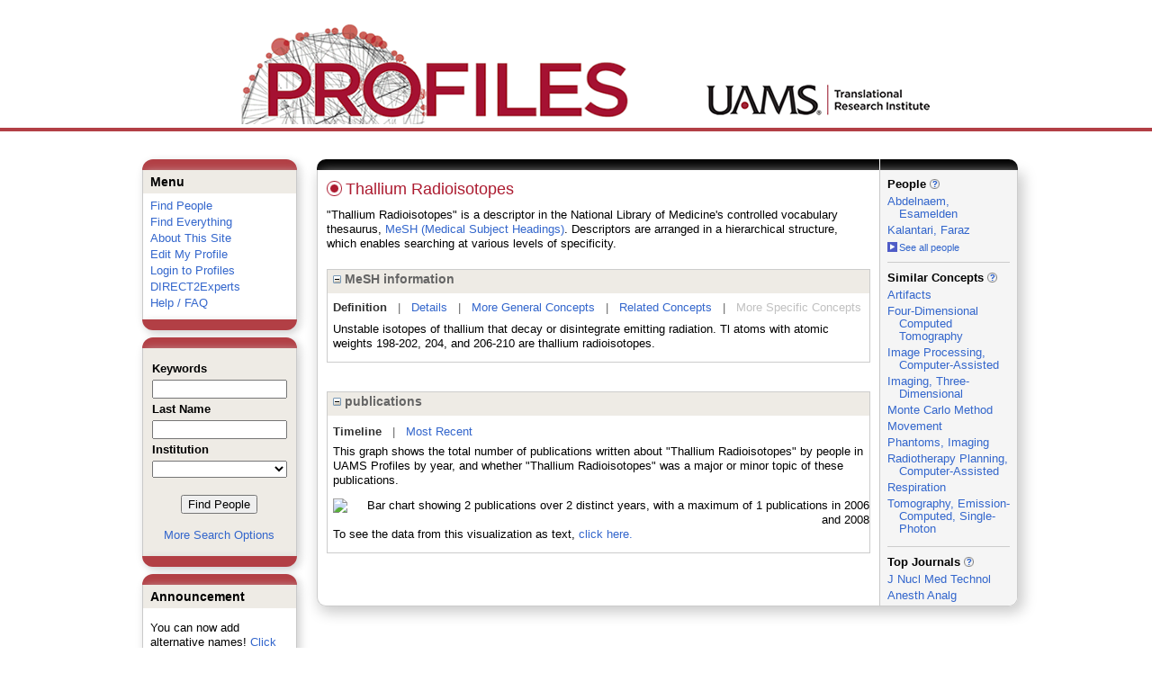

--- FILE ---
content_type: text/html; charset=utf-8
request_url: https://uams-triprofiles.uams.edu/profiles/display/110481
body_size: 32435
content:


<html xmlns="http://www.w3.org/1999/xhtml" lang="en">
<head id="Head1"><title>
	Thallium Radioisotopes | Profiles RNS
</title>
    
    
    <!--<meta http-equiv="X-UA-Compatible" content="IE=7" />-->
	<meta http-equiv="X-UA-Compatible" content="IE=Edge" />
        <link rel="stylesheet" href="//code.jquery.com/ui/1.11.4/themes/smoothness/jquery-ui.css" />
        <!--<script src="//ajax.aspnetcdn.com/ajax/jQuery/jquery-1.4.2.min.js" type="text/javascript"></script>-->
        <script src="//ajax.googleapis.com/ajax/libs/jquery/1.12.0/jquery.min.js"></script>
        <script src="https://code.jquery.com/jquery-1.12.0.js"></script>
        <script src="//code.jquery.com/ui/1.11.4/jquery-ui.js"></script> 
    <link href="https://uams-triprofiles.uams.edu/profiles/Framework/CSS/profiles.css" rel="stylesheet" type="text/css" media="all" /><link href="https://uams-triprofiles.uams.edu/profiles/Profile/CSS/display.css" rel="stylesheet" type="text/css" media="all" /><script type="text/javascript" src="https://uams-triprofiles.uams.edu/profiles/Framework/JavaScript/profiles.js"></script><script type="text/javascript">
var _rootDomain = "https://uams-triprofiles.uams.edu/profiles";
</script>
				<!--[if IE]>
					<link rel='stylesheet' type='text/css' href='https://uams-triprofiles.uams.edu/profiles/Framework/CSS/profiles-ie.css' />
				<![endif]-->
			</head>
<body id="bodyMaster">
<form method="post" action="../Profile/Display.aspx?subject=110481&amp;predicate=&amp;object=&amp;tab=&amp;file=&amp;viewas=HTML&amp;ContentType=text%2fhtml&amp;StatusCode=200&amp;SessionID=5AD50A6A-ACA3-4D2C-A05D-F76AE62B5DBF" id="form1" enctype="multipart/form-data">
<div class="aspNetHidden">
<input type="hidden" name="toolkitScriptMaster_HiddenField" id="toolkitScriptMaster_HiddenField" value="" />
<input type="hidden" name="__EVENTTARGET" id="__EVENTTARGET" value="" />
<input type="hidden" name="__EVENTARGUMENT" id="__EVENTARGUMENT" value="" />
<input type="hidden" name="__VIEWSTATE" id="__VIEWSTATE" value="/wEPDwUENTM4MWQYAQVYY3RsMDAkQ29udGVudEFjdGl2ZSRycHRBY3RpdmUkY3RsMDAkY3RsMDAkQWN0aXZlTmV0d29ya1JlbGF0aW9uc2hpcFR5cGVzJGd2QWN0aXZlTmV0d29yaw9nZNLgZ0VzpjGEtAwK+AA2DcGYtC1bQmIQnck4svfr7A1J" />
</div>

<script type="text/javascript">
//<![CDATA[
var theForm = document.forms['form1'];
if (!theForm) {
    theForm = document.form1;
}
function __doPostBack(eventTarget, eventArgument) {
    if (!theForm.onsubmit || (theForm.onsubmit() != false)) {
        theForm.__EVENTTARGET.value = eventTarget;
        theForm.__EVENTARGUMENT.value = eventArgument;
        theForm.submit();
    }
}
//]]>
</script>


<script src="/Profiles/WebResource.axd?d=oZm9mw6pq_LDpjj-679Jw5CU9GpXhVTH1iGqjdh9aCzsba_j4F6ZyvPL3hJHdHHXUNe8uiEqUVWbudt92BkchBDO8IWWV8INv6bdQIwOKSM1&amp;t=638942030805310136" type="text/javascript"></script>


<script src="/Profiles/ScriptResource.axd?d=7-vtjXUGmGLo6HQPyGBsZ67-48A9l1I3n0PUFsDQDSpuZgRoejoinMjn6U1ZuOiv_L1gjawcz-0vAYGKfext79LdiA4XhgVgS_VZGyuk2pQjJ-4wYtfiUGQipqVAkSmujHwE0bD11_TiHaaLn1WvwQ2&amp;t=705c9838" type="text/javascript"></script>
<script type="text/javascript">
//<![CDATA[
if (typeof(Sys) === 'undefined') throw new Error('ASP.NET Ajax client-side framework failed to load.');
//]]>
</script>

<script src="/Profiles/ScriptResource.axd?d=6nYEc1-o00eYwQc-MiGyR3L-NRv-IAKWrMtL-YTrw8bK8H6FnUTxKhDPYtKRX-l6dRa8VKJ_dozsEjZG89ZezKmkeWkcVmuKDpWhnONSLUp6aK-HODFQQBQzNPgRD-GxareLqTS6MY2Pntj_Ya2Qkg2&amp;t=705c9838" type="text/javascript"></script>
<div class="aspNetHidden">

	<input type="hidden" name="__VIEWSTATEGENERATOR" id="__VIEWSTATEGENERATOR" value="4FDAF078" />
</div>

    <div id="divStatus">
        <div class="loader">
          <!--<img alt="Loading..." src="https://uams-triprofiles.uams.edu/profiles/Edit/Images/loader.gif" />-->
        </div>
    </div>
    
    <script type="text/javascript">
//<![CDATA[
Sys.WebForms.PageRequestManager._initialize('ctl00$toolkitScriptMaster', 'form1', [], [], [], 3600, 'ctl00');
//]]>
</script>


    <script type="text/javascript" language="javascript">

        Sys.WebForms.PageRequestManager.getInstance().add_endRequest(EndRequestHandler);

        function EndRequestHandler(sender, args) {
            if (args.get_error() != undefined) {
                args.set_errorHandled(true);
            }
        }

        function ShowStatus() {
            document.getElementById("divStatus").style.display = "block";
        }



    </script>
    
	<div id='page-container'>
    <div class="institutionHeader">
     
        <img src="https://uams-triprofiles.uams.edu/profiles/Framework/Images/profileslogo_2.gif" alt="Header Logo" />
    </div>

		<div class="profiles">
            <center>
				
				<div id="divProfilesPage" class="profilesPage">
					<table>
						<tr>
							<td valign="top">
								<table>
									<tbody>
										<tr>
											<td class="profilesPageColumnLeft">
												<div class="profilesContentActive">
													<div class="panelActive">
														
															
																	


<div class="activeContainer" id="defaultmenu">
    <div class="activeContainerTop"></div>
    <div class="activeContainerCenter">
        <div class="activeSection">
            <div class="activeSectionHead">Menu</div>
            <div class="activeSectionBody">
                <div id="ContentActive_rptActive_ctl00_0_panelMenu_0"><ul><li><a href='https://uams-triprofiles.uams.edu/profiles/search'>Find People</a></li><li><a href='https://uams-triprofiles.uams.edu/profiles/search/all'>Find Everything</a></li><li><a href='https://uams-triprofiles.uams.edu/profiles/about/default.aspx'>About This Site</a></li><li><a href='https://uams-triprofiles.uams.edu/profiles/login/default.aspx?method=login&edit=true'>Edit My Profile</a></li><li><a href='https://uams-triprofiles.uams.edu/profiles/login/default.aspx?pin=send&method=login&redirectto=https://uams-triprofiles.uams.edu/profiles/display/110481'>Login to Profiles</a></li><li><a href='https://uams-triprofiles.uams.edu/profiles/direct/default.aspx'>DIRECT2Experts</a></li><li><a href='https://uams-triprofiles.uams.edu/profiles/help/default.aspx'>Help / FAQ</a></li></ul></div>
            </div>
        </div>
        <!--        -->
                
    </div>
    <div class="activeContainerBottom"></div>
</div>

																
																	


<script type="text/javascript">


    function runScript(e) {
       
        if (e.keyCode == 13) {
            search();
            return false;
        }
        return true;
    }


    function search() {
        
        var department = "";
        var institution = "";

        var lname = document.getElementById("txtLname").value;
        var keyword = document.getElementById("txtKeyword").value;


        if (document.getElementById("institution") != null) {
            institution = document.getElementById("institution").value;
        }
        
        var classuri = 'http://xmlns.com/foaf/0.1/Person';
        document.location.href = 'https://uams-triprofiles.uams.edu/profiles/search/default.aspx?searchtype=people&lname=' + lname + '&searchfor=' + keyword + '&exactphrase=false&institution=' + institution + '&classuri=' + classuri + '&perpage=15&offset=0';
        return false;
    }

    
</script>

<div class="activeContainer" id="minisearch">
    <div class="activeContainerTop">
    </div>
    <div class="activeContainerCenter">
        <div class="activeSection">
            <div class="activeSectionHead">
                <table onkeypress="JavaScript:runScript(event);" width="100%" class='searchForm'>
                    <tr>
                        <td style="color: #000000; font-weight: bold">
                            Keywords
                        </td>
                    </tr>
                    <tr>
                        <td>
                            <input type="text" name="txtKeyword" id="txtKeyword" title="keyword" style="width: 150px" />
                        </td>
                    </tr>
                    <tr>
                        <td style="color: #000000; font-weight: bold">
                            Last Name
                        </td>
                    </tr>
                    <tr>
                        <td>
                            <input type="text" name="txtLname" id="txtLname" title="last name" style="width: 150px" />
                        </td>
                    </tr>
                    <tr id="ContentActive_rptActive_ctl00_1_trInstitution_1">
	<td style="color: #000000; font-weight: bold">
                            Institution
                        </td>
</tr>

                    <tr>
                        <td>
                            <select title="institution" name="institution" id="institution" style="width:150px"><option value=""></option><option value="https://uams-triprofiles.uams.edu/profiles/profile/10435787">@uada.edu</option><option value="https://uams-triprofiles.uams.edu/profiles/profile/10435788">@ualr.edu</option><option value="https://uams-triprofiles.uams.edu/profiles/profile/10435789">@uapb.edu</option><option value="https://uams-triprofiles.uams.edu/profiles/profile/10435790">@uark.edu</option><option value="https://uams-triprofiles.uams.edu/profiles/profile/125661">University of Arkansas for Medical Sciences</option></select>
                        </td>
                    </tr>
                    <tr>
                        <td >
                            <div align="center" style="padding-top:15px"> 
                                               
                                <input type="button" onclick="JavaScript:search();" value="Find People" />
                                <br />
                                <br />
                                <a href="https://uams-triprofiles.uams.edu/profiles/search/people">More Search Options </a>
                            </div>
                        </td>
                    </tr>
                </table>
            </div>
        </div>
    </div>
    <div class="activeContainerBottom">
    </div>
</div>

																
																	


<div class="activeContainer" id="announcement">
    <div class="activeContainerTop">
    </div>
    <div class="activeContainerCenter">
        <div class="activeSection">
            <div class="activeSectionHead">
                Announcement
            </div>
            <div class="activeSectionBody">
                <p>You can now add alternative names! <a href='https://uams-triprofiles.uams.edu/profiles/login/default.aspx?pin=send&method=login&edit=true&name=true'>Click here</a> to add other names that you've published under.</p>
            </div>
        </div>
    </div>
    <div class="activeContainerBottom">
    </div>
</div>

																
														
													</div>
												</div>
											</td>
										</tr>
								</table>
							</td>
							<td valign="top">
								<table>
									<tr>
										<td class="profilesPageColumnRight">
											<div class="profilesPageColumnRightTop">
												<div id="divProfilesPageColumnRightTopLine" class="profilesPageColumnRightTopLine">
												</div>
											</div>
											<div id="divPageColumnRightCenter" class="profilesPageColumnRightCenter">
											
												<table id="tblTableBody">
	<tr id="trbody">
		<td id="divProfilesMainColumnLeft" class="profilesMainColumnLeft">
																<div id="divProfilesContentMain" class="profilesContentMain">
																	<div class="backLink">
																		</div>
																	<div class="pageTitle">
																		<h2><img class="pageIcon" src="https://uams-triprofiles.uams.edu/profiles/Framework/Images/icon_profile.gif" alt=""/><span itemprop="name">Thallium Radioisotopes</span></h2></div>
																	<div class="pageSubTitle">
																		</div>
																	<div class="panelPage">
																		
																	</div>
																	<div class="pageDescription">
																		</div>
																	<div class="pageTabs">
																		
																	</div>
																	<div class="panelMain">

																			
																					

<p style='margin-bottom: 20px;'>
	"Thallium Radioisotopes" is a descriptor in the National Library of Medicine's controlled vocabulary thesaurus, 
	<a href="http://www.nlm.nih.gov/mesh/" target="_blank">MeSH (Medical Subject Headings)</a>. Descriptors are arranged in a hierarchical structure, 
	which enables searching at various levels of specificity.
</p>

<div class="PropertyGroupItem">
	<div class="PropertyItemHeader">
		<a href="javascript:toggleBlock('propertyitem','meshInfo')"> 
			<img src="https://uams-triprofiles.uams.edu/profiles/Profile/Modules/PropertyList/images/minusSign.gif" id="rptMain_ctl00_0_plusImage_0" style="border: none; text-decoration: none !important" border="0" alt="expand / collapse" /></a>
			MeSH information
	</div>
	<div class="PropertyGroupData">
		<div id="meshInfo">

			<div class="anchor-tab">
				<a href="javascript:void(0)" id="rptMain_ctl00_0_definitionLink_0" class="selected" rel="#meshDefinition">Definition</a>
				&nbsp; | &nbsp; 
				<a href="javascript:void(0)" id="rptMain_ctl00_0_detailsLink_0" rel="#meshDetails">Details</a> 
				&nbsp; | &nbsp; 
				<a href="javascript:void(0)" id="rptMain_ctl00_0_generalConceptLink_0" rel="#meshGeneralConcepts">More General Concepts</a> 
				&nbsp; | &nbsp; 
				<a href="javascript:void(0)" id="rptMain_ctl00_0_relatedConceptLink_0" rel="#meshRelatedConcepts">Related Concepts</a> 	
				&nbsp; | &nbsp; 
				<a href="javascript:void(0)" id="rptMain_ctl00_0_specificConceptLink_0" rel="#meshSpecificConcepts" class="disabled">More Specific Concepts</a> 	
			</div>

			<div id="meshDefinition" class='toggle-vis'>
				Unstable isotopes of thallium that decay or disintegrate emitting radiation. Tl atoms with atomic weights 198-202, 204, and 206-210 are thallium radioisotopes.
    
			</div>

			<div id="meshDetails" class='toggle-vis' style='display: none;'>
				<table>
				<tbody>
					<tr>
						<td class='label'>Descriptor ID</td>
						<td>				
							D013794
						</td>			
					</tr>
					<tr>
						<td class='label'>MeSH Number(s)</td>
						<td>
							<div>D01.496.749.900</div>
						</td>
					</tr>
					<tr>
						<td class='label'>Concept/Terms</td>
						<td>
							<div><a href='javascript:void(0);'>Thallium Radioisotopes</a><ul style='display: none;'><li><span>Thallium Radioisotopes</span></li><li><span>Radioisotopes, Thallium</span></li></ul></div>
						</td>
					</tr>
				</tbody>	
				</table>
			</div>

			<div id="meshGeneralConcepts" class='toggle-vis' style='display: none;'>
				<p>Below are MeSH descriptors whose meaning is more general than "Thallium Radioisotopes".</p>
				<div>
					<ul>
						<li><span>Chemicals and Drugs [D]</span></li><li style='margin-left:16px;'><span><a href='https://uams-triprofiles.uams.edu/profiles/profile/103737'>Inorganic Chemicals</a> [D01]</span></li><li style='margin-left:24px;'><span><a href='https://uams-triprofiles.uams.edu/profiles/profile/103747'>Isotopes</a> [D01.496]</span></li><li style='margin-left:32px;'><span><a href='https://uams-triprofiles.uams.edu/profiles/profile/117499'>Radioisotopes</a> [D01.496.749]</span></li><li style='margin-left:40px;'><span><a href='https://uams-triprofiles.uams.edu/profiles/profile/110481'><b>Thallium Radioisotopes</b></a> [D01.496.749.900]</span></li>
					</ul>
				</div>
			</div>

			<div id="meshRelatedConcepts" class='toggle-vis' style='display: none;'>
				<p>Below are MeSH descriptors whose meaning is related to "Thallium Radioisotopes".</p>
				<div>
					<ul>
						<li style='margin-left:0px;'><span><a href='https://uams-triprofiles.uams.edu/profiles/profile/117499'>Radioisotopes</a></span></li><li style='margin-left:16px;'><span><a href='https://uams-triprofiles.uams.edu/profiles/profile/98711'>Barium Radioisotopes</a></span></li><li style='margin-left:16px;'><span><a href='https://uams-triprofiles.uams.edu/profiles/profile/98802'>Bromine Radioisotopes</a></span></li><li style='margin-left:16px;'><span><a href='https://uams-triprofiles.uams.edu/profiles/profile/100864'>Cadmium Radioisotopes</a></span></li><li style='margin-left:16px;'><span><a href='https://uams-triprofiles.uams.edu/profiles/profile/98950'>Calcium Radioisotopes</a></span></li><li style='margin-left:16px;'><span><a href='https://uams-triprofiles.uams.edu/profiles/profile/101051'>Carbon Radioisotopes</a></span></li><li style='margin-left:16px;'><span><a href='https://uams-triprofiles.uams.edu/profiles/profile/101662'>Cerium Radioisotopes</a></span></li><li style='margin-left:16px;'><span><a href='https://uams-triprofiles.uams.edu/profiles/profile/113674'>Cesium Radioisotopes</a></span></li><li style='margin-left:16px;'><span><a href='https://uams-triprofiles.uams.edu/profiles/profile/104293'>Chromium Radioisotopes</a></span></li><li style='margin-left:16px;'><span><a href='https://uams-triprofiles.uams.edu/profiles/profile/103587'>Cobalt Radioisotopes</a></span></li><li style='margin-left:16px;'><span><a href='https://uams-triprofiles.uams.edu/profiles/profile/115597'>Copper Radioisotopes</a></span></li><li style='margin-left:16px;'><span><a href='https://uams-triprofiles.uams.edu/profiles/profile/101915'>Fluorine Radioisotopes</a></span></li><li style='margin-left:16px;'><span><a href='https://uams-triprofiles.uams.edu/profiles/profile/103104'>Gallium Radioisotopes</a></span></li><li style='margin-left:16px;'><span><a href='https://uams-triprofiles.uams.edu/profiles/profile/101884'>Gold Radioisotopes</a></span></li><li style='margin-left:16px;'><span><a href='https://uams-triprofiles.uams.edu/profiles/profile/105932'>Indium Radioisotopes</a></span></li><li style='margin-left:16px;'><span><a href='https://uams-triprofiles.uams.edu/profiles/profile/115504'>Iodine Radioisotopes</a></span></li><li style='margin-left:16px;'><span><a href='https://uams-triprofiles.uams.edu/profiles/profile/117184'>Iridium Radioisotopes</a></span></li><li style='margin-left:16px;'><span><a href='https://uams-triprofiles.uams.edu/profiles/profile/102232'>Iron Radioisotopes</a></span></li><li style='margin-left:16px;'><span><a href='https://uams-triprofiles.uams.edu/profiles/profile/105559'>Krypton Radioisotopes</a></span></li><li style='margin-left:16px;'><span><a href='https://uams-triprofiles.uams.edu/profiles/profile/116180'>Lead Radioisotopes</a></span></li><li style='margin-left:16px;'><span><a href='https://uams-triprofiles.uams.edu/profiles/profile/115451'>Mercury Radioisotopes</a></span></li><li style='margin-left:16px;'><span><a href='https://uams-triprofiles.uams.edu/profiles/profile/114345'>Nitrogen Radioisotopes</a></span></li><li style='margin-left:16px;'><span><a href='https://uams-triprofiles.uams.edu/profiles/profile/101567'>Oxygen Radioisotopes</a></span></li><li style='margin-left:16px;'><span><a href='https://uams-triprofiles.uams.edu/profiles/profile/110979'>Phosphorus Radioisotopes</a></span></li><li style='margin-left:16px;'><span><a href='https://uams-triprofiles.uams.edu/profiles/profile/106154'>Potassium Radioisotopes</a></span></li><li style='margin-left:16px;'><span><a href='https://uams-triprofiles.uams.edu/profiles/profile/105358'>Radioactive Tracers</a></span></li><li style='margin-left:16px;'><span><a href='https://uams-triprofiles.uams.edu/profiles/profile/124583'>Rubidium Radioisotopes</a></span></li><li style='margin-left:16px;'><span><a href='https://uams-triprofiles.uams.edu/profiles/profile/114408'>Ruthenium Radioisotopes</a></span></li><li style='margin-left:16px;'><span><a href='https://uams-triprofiles.uams.edu/profiles/profile/103981'>Selenium Radioisotopes</a></span></li><li style='margin-left:16px;'><span><a href='https://uams-triprofiles.uams.edu/profiles/profile/116703'>Sodium Radioisotopes</a></span></li><li style='margin-left:16px;'><span><a href='https://uams-triprofiles.uams.edu/profiles/profile/118991'>Strontium Radioisotopes</a></span></li><li style='margin-left:16px;'><span><a href='https://uams-triprofiles.uams.edu/profiles/profile/118373'>Sulfur Radioisotopes</a></span></li><li style='margin-left:16px;'><span><a href='https://uams-triprofiles.uams.edu/profiles/profile/110481'><b>Thallium Radioisotopes</b></a></span></li><li style='margin-left:16px;'><span><a href='https://uams-triprofiles.uams.edu/profiles/profile/117075'>Tin Radioisotopes</a></span></li><li style='margin-left:16px;'><span><a href='https://uams-triprofiles.uams.edu/profiles/profile/105127'>Tritium</a></span></li><li style='margin-left:16px;'><span><a href='https://uams-triprofiles.uams.edu/profiles/profile/106937'>Xenon Radioisotopes</a></span></li><li style='margin-left:16px;'><span><a href='https://uams-triprofiles.uams.edu/profiles/profile/108361'>Yttrium Radioisotopes</a></span></li><li style='margin-left:16px;'><span><a href='https://uams-triprofiles.uams.edu/profiles/profile/105992'>Zinc Radioisotopes</a></span></li>
					</ul>
				</div>
			</div>

			<div id="meshSpecificConcepts" class='toggle-vis' style='display: none;'>
				<p>Below are MeSH descriptors whose meaning is more specific than "Thallium Radioisotopes".</p>
				<div>
					<ul>
						
					</ul>
				</div>
			</div>
		</div>
	</div>
</div>
<br /><br />
<script type="text/javascript">
	$(function() {

		$("#meshInfo .anchor-tab a").bind("click", function() {
			var $this = $(this);
			if ($this.get(0).className != "selected" && $this.get(0).className != "disabled") {
				// Toggle link classes
				$this.toggleClass("selected").siblings("a.selected").removeClass("selected");

				// Show target element hiding currently visible
				var target = $this.attr('rel');
				$("#meshInfo .toggle-vis:visible").hide();
				$(target).fadeIn("fast");
			}
		});

		$('#meshDetails a').bind('click', function() {
			var $this = $(this);
			$this.next('ul').toggle();
		});
	});
</script>
																				
																					

<div class="PropertyGroupItem"  style='margin-bottom: 10px;'>
	<div class="PropertyItemHeader">
		<a href="javascript:toggleBlock('propertyitem','conceptPub')"> 
			<img src="https://uams-triprofiles.uams.edu/profiles/Profile/Modules/PropertyList/images/minusSign.gif" id="rptMain_ctl00_1_plusImage_1" style="border: none; text-decoration: none !important" border="0" alt="expand / collapse" /></a>
			publications
	</div>
	<div class="PropertyGroupData">
		<div id="conceptPub" class='publicationList'>

			<div class="anchor-tab">
				<a class='selected' rel="#timelineContainer" href='javascript:void(0)'>Timeline</a>
				&nbsp; | &nbsp; 
				
				<a rel="#newest" tabindex="0">Most Recent</a> 
				
			</div>
			
			<div id="timelineContainer" class='toggle-vis' style='margin-top: 6px;'>		
				<div style='padding-right: 3px;'>This graph shows the total number of publications written about "Thallium Radioisotopes" by people in UAMS Profiles by year, and whether "Thallium Radioisotopes" was a major or minor topic of these publications. <!--In all years combined, a total of [[[TODO:PUBLICATION COUNT]]] publications were written by people in Profiles.--></div>
				<div id="publicationTimelineGraph">
					<img src="//chart.googleapis.com/chart?chs=595x100&chf=bg,s,ffffff|c,s,ffffff&chxt=x,y&chxl=0:||'92||'94||'96||'98||'00||'02||'04||'06||'08||'10||'12||'14||'16||'18||'20||'22||'24||'26|1:|0|1&cht=bvs&chd=t:0,0,0,0,0,0,0,0,0,0,0,0,0,0,0,0,0,100,0,0,0,0,0,0,0,0,0,0,0,0,0,0,0,0,0,0|0,0,0,0,0,0,0,0,0,0,0,0,0,0,0,100,0,0,0,0,0,0,0,0,0,0,0,0,0,0,0,0,0,0,0,0&chdl=Major+Topic|Minor+Topic&chco=FB8072,80B1D3&chbh=9" id="rptMain_ctl00_1_timeline_1" border="0" alt="Bar chart showing 2 publications over 2 distinct years, with a maximum of 1 publications in 2006 and 2008" />
                    <div style="text-align:left">To see the data from this visualization as text, <a id="divShowTimelineTable" tabindex="0">click here.</a></div>
				</div>
                <div id="divTimelineTable" class="listTable" style="display:none;margin-top:12px;margin-bottom:8px;">
		            <table style="width:592px"><tr><th>Year</th><th>Major Topic</th><th>Minor Topic</th><th>Total</th></tr><tr><td>2008</td><td>1</td><td>0</td><td>1</td></tr><tr><td>2006</td><td>0</td><td>1</td><td>1</td></tr></table>
                    To return to the timeline, <a id="dirReturnToTimeline" tabindex="0">click here.</a>
                </div>
			</div>	
			
			
			
			<div id="newest" class="newest publications toggle-vis" style="display:none;">
				<div class='intro'>Below are the most recent publications written about "Thallium Radioisotopes" by people in Profiles over the past ten years.</div>
				<ol style="margin-top: 8px;">		
					
				</ol>	
			</div>	
			
			
		</div>
	</div>
</div>
<script type="text/javascript">
    $(function () {
        // Add style to the first LI
        $("div.publications ol").find("li:first").addClass("first");
        // Remove timeline graph if no image found.
        if ($('#publicationTimelineGraph img').attr('src') == undefined)
            $('#publicationTimelineGraph img').remove();

        $(".publicationList .anchor-tab a").bind("click", function () {
            var $this = $(this);
            if ($this.get(0).className != "selected") {
                // Toggle link classes
                $this.toggleClass("selected").siblings("a.selected").removeClass("selected");

                // Show target element hiding currently visible
                var target = $this.attr('rel');
                $("div.publicationList .toggle-vis:visible").hide();
                $(target).fadeIn("fast");
            }
        });

        $(".publicationList .anchor-tab a").bind("keypress", function (e) {
            if (e.keyCode == 13) {
                var $this = $(this);
                if ($this.get(0).className != "selected") {
                    // Toggle link classes
                    $this.toggleClass("selected").siblings("a.selected").removeClass("selected");

                    // Show target element hiding currently visible
                    var target = $this.attr('rel');
                    $("div.publicationList .toggle-vis:visible").hide();
                    $(target).fadeIn("fast");
                }
            }
        });
    });

    $(function () {
        $("#divShowTimelineTable").bind("click", function () {

            $("#divTimelineTable").show();
            $("#publicationTimelineGraph").hide();
        });


        jQuery("#divShowTimelineTable").bind("keypress", function (e) {
            if (e.keyCode == 13) {
                $("#divTimelineTable").show();
                $("#publicationTimelineGraph").hide();
            }
        });
    });

    $(function () {
        $("#dirReturnToTimeline").bind("click", function () {

            $("#divTimelineTable").hide();
            $("#publicationTimelineGraph").show();
        });


        jQuery("#dirReturnToTimeline").bind("keypress", function (e) {
            if (e.keyCode == 13) {
                $("#divTimelineTable").hide();
                $("#publicationTimelineGraph").show();
            }
        });
    });
</script>
       
																				
                                                                            
																		
																	</div>
																</div>
															</td>
		<td id="tdProfilesMainColumnRight" class="profilesMainColumnRight">
																<div class="profilesContentPassive">
																	<div class="panelPassive">
																		
																			
																					<div class="passiveSectionHead"  ><div style="white-space: nowrap;display:inline">People <a href="JavaScript:toggleVisibility('4261c040-03d6-417b-9f6a-8adc17c1abcc');"><img alt="Expand Description" src="https://uams-triprofiles.uams.edu/profiles/Framework/Images/info.png" /></a></div><div id="4261c040-03d6-417b-9f6a-8adc17c1abcc" class="passiveSectionHeadDescription" style="display:none;">People who have written about this concept.</div></div><div class="passiveSectionBody"  ><ul><li><a href="https://uams-triprofiles.uams.edu/profiles/profile/126606">Abdelnaem, Esamelden</a></li><li><a href="https://uams-triprofiles.uams.edu/profiles/profile/6485200">Kalantari, Faraz</a></li></ul></div><div class="passiveSectionBodyDetails"  ><a href="https://uams-triprofiles.uams.edu/profiles/search/default.aspx?searchtype=people&amp;searchfor=Thallium Radioisotopes&amp;classuri=http://xmlns.com/foaf/0.1/Person&amp;erpage=15&amp;offset=0&amp;exactPhrase=true"><img alt=" " style="margin-right:2px;position:relative;top:1px;border:10" src="https://uams-triprofiles.uams.edu/profiles/Framework/Images/icon_squareArrow.gif" />See all people</a></div><div class="passiveSectionLine"  >_</div>

																				
																					

<div class="passiveSectionHead">
    <div id="ContentPassive_rptPassive_ctl00_1_sectionTitle_1" style="white-space: nowrap; display: inline">
        Similar Concepts <a href="JavaScript:toggleVisibility('similarConceptDescription');">
            <img id="ContentPassive_rptPassive_ctl00_1_imgQuestion_1" alt="expand description" src="https://uams-triprofiles.uams.edu/profiles/Framework/Images/info.png" />
        </a>
    </div>
    <div id="similarConceptDescription" class="passiveSectionHeadDescription" style="display: none;">
        People who have written about this concept.
    </div>
</div>
<div class="passiveSectionBody">
	<ul>
		<li><a href='https://uams-triprofiles.uams.edu/profiles/profile/121468'>Artifacts</a></li><li><a href='https://uams-triprofiles.uams.edu/profiles/profile/123319'>Four-Dimensional Computed Tomography</a></li><li><a href='https://uams-triprofiles.uams.edu/profiles/profile/101968'>Image Processing, Computer-Assisted</a></li><li><a href='https://uams-triprofiles.uams.edu/profiles/profile/121509'>Imaging, Three-Dimensional</a></li><li><a href='https://uams-triprofiles.uams.edu/profiles/profile/104363'>Monte Carlo Method</a></li><li><a href='https://uams-triprofiles.uams.edu/profiles/profile/116566'>Movement</a></li><li><a href='https://uams-triprofiles.uams.edu/profiles/profile/111801'>Phantoms, Imaging</a></li><li><a href='https://uams-triprofiles.uams.edu/profiles/profile/110418'>Radiotherapy Planning, Computer-Assisted</a></li><li><a href='https://uams-triprofiles.uams.edu/profiles/profile/106182'>Respiration</a></li><li><a href='https://uams-triprofiles.uams.edu/profiles/profile/120315'>Tomography, Emission-Computed, Single-Photon</a></li>
	</ul>
</div>
<div class="passiveSectionLine">_</div>
       
																				
																					

<div class="passiveSectionHead">
    <div id="ContentPassive_rptPassive_ctl00_2_sectionTitle_2" style="white-space: nowrap; display: inline">
        Top Journals <a href="JavaScript:toggleVisibility('topJournal');">
            <img id="ContentPassive_rptPassive_ctl00_2_imgQuestion_2" alt="expand description" src="https://uams-triprofiles.uams.edu/profiles/Framework/Images/info.png" />
        </a>
    </div>
    <div id="topJournal" class="passiveSectionHeadDescription" style="display: none;">
        Top journals in which articles about this concept have been published.
    </div>
</div>
<div class="passiveSectionBody">
	<ul>
		<li><a href="javascript:alert('Journal of nuclear medicine technology')">J Nucl Med Technol</a></li><li><a href="javascript:alert('Anesthesia and analgesia')">Anesth Analg</a></li>
	</ul>
</div>

       
																				
																		
																	</div>
																</div>
															</td>
	</tr>
</table>

											</div>
										</td>
									</tr>
									
                                    
								</table>
							</td>
						</tr>
					</table>
				</div>
				<div class="profilesFooter">
					
						
					
				</div>
                </center>
		</div>
	    
		
    </div>    
    
    
</form>
</body>
</html>
